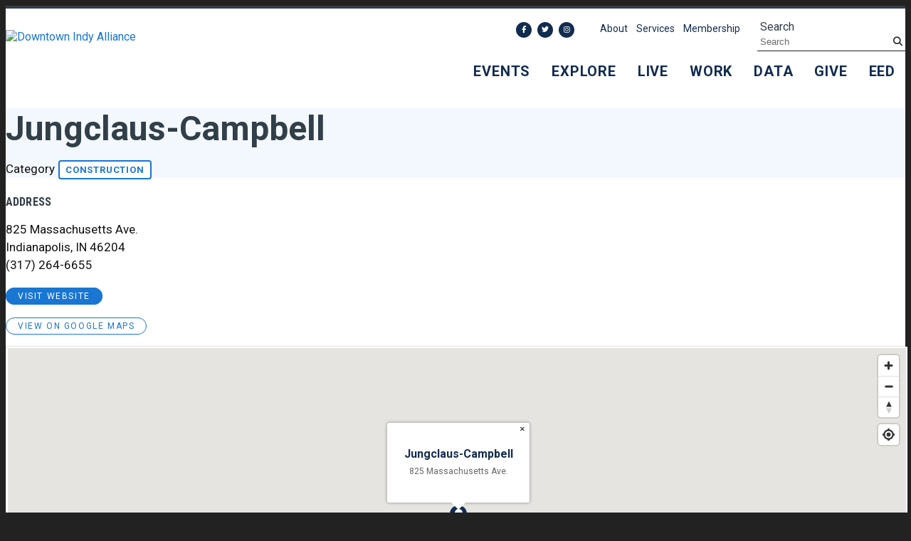

--- FILE ---
content_type: text/html; charset=UTF-8
request_url: https://downtownindy.org/go/jungclaus-campbell
body_size: 5501
content:

<!doctype html>
<html lang="en" prefix="og: http://ogp.me/ns#">
<head>
  <meta charset="utf-8">
  <meta name="viewport" content="width=device-width, initial-scale=1">

  <title>Jungclaus-Campbell | Downtown Indianapolis</title>
  <link rel="canonical" href="https://downtownindy.org/go/jungclaus-campbell">
  <meta name="robots" content="index, follow">
  <meta name="description" content="Jungclaus-Campbell | Downtown Indianapolis">



  <link rel="preconnect" href="https://ctycms.com/">
  <link rel="preconnect" href="https://img.ctykit.com/">
  <link rel="preconnect" href="https://fonts.googleapis.com">
  <link rel="preconnect" href="https://fonts.gstatic.com" crossorigin>

  <link rel="icon" type="image/png" href="/favicon-96x96.png?v=1" sizes="96x96">
	<link rel="icon" type="image/svg+xml" href="/favicon.svg?v=1">
	<link rel="shortcut icon" href="/favicon.ico?v=1">
	<link rel="apple-touch-icon" sizes="180x180" href="/apple-touch-icon.png?v=1">
	<link rel="manifest" href="/site.webmanifest?v=1">
	<meta name="apple-mobile-web-app-title" content="Downtown Indy">
  
  <link rel="stylesheet" href="https://ctycms.com/in-indianapolis/css/cty_css_v37.min.css">
  <link rel="stylesheet" href="https://cdnjs.cloudflare.com/ajax/libs/mapbox-gl/3.15.0/mapbox-gl.min.css">
  
  <link rel="stylesheet" href="/_templates/_styles.css?v=2025-09-24a">
  
  <link href="https://fonts.googleapis.com/css2?family=Roboto+Condensed:wght@400;700&family=Roboto:ital,wght@0,400;0,500;0,700;1,400&display=swap" rel="stylesheet"> 

  <script defer src="https://kit.fontawesome.com/b567a16ca4.js" crossorigin="anonymous"></script>


 

<!-- Global site tag (gtag.js) - Google Analytics -->
<script async src="https://www.googletagmanager.com/gtag/js?id=G-MWZ5G9JYQQ"></script>
<script>
  window.dataLayer = window.dataLayer || [];
  function gtag(){dataLayer.push(arguments);}
  gtag('js', new Date());
  gtag('config', 'G-MWZ5G9JYQQ');
</script>
  
<!-- Google tag (gtag.js) - Google Ads 9/21/23 --> 
<script async src="https://www.googletagmanager.com/gtag/js?id=AW-11343681990"></script>
<script> 
  window.dataLayer = window.dataLayer || []; 
  function gtag(){dataLayer.push(arguments);} 
  gtag('js', new Date()); 
  gtag('config', 'AW-11343681990'); 
</script>

      
</head>
<body>


	
<a class="sr-only sr-only-focusable" href="#page-content" style="position:absolute">Skip to Main Content</a>
	
			
	
<div id="page-wrap">
<header>	
<div id="page-header">
<div class="header-wrap">
  <div class="container-fluid">
    <div class="nav-relative">
      <div class="nav-hold">
        <div class="nav-logo"><a href="/"><img src="https://ctycms.com/in-indianapolis/DIA_Logo_Primary_TwoColor_Dark_360_122.svg" alt="Downtown Indy Alliance" width="360" height="122" class="img-fluid" /></a></div>
        <div class="nav-toggle">
          <a href="#" aria-label="toggle menu" aria-expanded="false" id="nav-drawer-toggle">
            <span class="nav-toggle-open"><i aria-hidden="true" class="fa fa-bars"></i></span>
            <span class="nav-toggle-close" style="display:none"><i aria-hidden="true" class="fa fa-times"></i></span>
          </a>
        </div>
      </div>
      <div id="nav-drawer">
				<nav>
				<div id="primary-nav">			
					

<ul>
<li class="leaf-1"><div class="menu-set"><a href="/events">Events</a><a href="#" aria-label="toggle sub menu" aria-expanded="false" class="subnav-toggle"><span class="subnav-toggle-open"><i aria-hidden="true" class="fa fa-chevron-down"></i></span><span class="subnav-toggle-close" style="display:none"><i aria-hidden="true" class="fa fa-chevron-up"></i></span></a></div>

	<ul>
		<li><a href="/events/calendar">Calendar</a></li>
		<li><a href="/events/submit-an-event">Submit An Event</a></li>
		<li><a href="/events/circle-of-lights">Circle of Lights®</a></li>
		<li><a href="/events/circle-sparkfest">SPARK on the Circle</a></li>
		<li><a href="/events/fourth-fest">Fourth Fest</a></li>
		<li><a href="/events/stateofdowntown">State of Downtown</a></li>
		<li><a href="/events/winter-wanderland">Winter Wanderland</a></li>
		<li><a href="/events/handlebar-hot-lap">HandleBar Hot Lap</a></li>
	</ul>
</li>
<li class="leaf-2"><div class="menu-set"><a href="/explore">Explore</a><a href="#" aria-label="toggle sub menu" aria-expanded="false" class="subnav-toggle"><span class="subnav-toggle-open"><i aria-hidden="true" class="fa fa-chevron-down"></i></span><span class="subnav-toggle-close" style="display:none"><i aria-hidden="true" class="fa fa-chevron-up"></i></span></a></div>

	<ul>
		<li><a href="/explore/restaurants-and-bars">Eat &amp; Drink</a></li>
		<li><a href="/explore/attraction-and-entertainment">Do</a></li>
		<li><a href="/explore/retail">Shop</a></li>
		<li><a href="/explore/hotel">Stay</a></li>
		<li><a href="/explore/amenities">Amenities</a></li>
		<li><a href="/explore/parking">Parking</a></li>
		<li><a href="/explore/navigate">Navigate</a></li>
		<li><a href="/explore/public-spaces">Public Spaces</a></li>
	</ul>
</li>
<li class="leaf-3"><div class="menu-set"><a href="/live">Live</a><a href="#" aria-label="toggle sub menu" aria-expanded="false" class="subnav-toggle"><span class="subnav-toggle-open"><i aria-hidden="true" class="fa fa-chevron-down"></i></span><span class="subnav-toggle-close" style="display:none"><i aria-hidden="true" class="fa fa-chevron-up"></i></span></a></div>

	<ul>
		<li><a href="/live/residential-resources">Residential Resources</a></li>
		<li><a href="/live/indydna">Indy&#039;s DNA</a></li>
	</ul>
</li>
<li class="leaf-4"><div class="menu-set"><a href="/work">Work</a><a href="#" aria-label="toggle sub menu" aria-expanded="false" class="subnav-toggle"><span class="subnav-toggle-open"><i aria-hidden="true" class="fa fa-chevron-down"></i></span><span class="subnav-toggle-close" style="display:none"><i aria-hidden="true" class="fa fa-chevron-up"></i></span></a></div>

	<ul>
		<li><a href="/work/development-map">Development Map</a></li>
	</ul>
</li>
<li class="leaf-5"><div class="menu-set"><a href="/data">Data</a><a href="#" aria-label="toggle sub menu" aria-expanded="false" class="subnav-toggle"><span class="subnav-toggle-open"><i aria-hidden="true" class="fa fa-chevron-down"></i></span><span class="subnav-toggle-close" style="display:none"><i aria-hidden="true" class="fa fa-chevron-up"></i></span></a></div>

	<ul>
		<li><a href="/data/stats">Stats</a></li>
		<li><a href="/data/data-request">Data Request</a></li>
	</ul>
</li>
<li class="leaf-6"><div class="menu-set"><a href="/give">Give</a></div></li>
<li class="leaf-7"><div class="menu-set"><a href="/eed">EED</a><a href="#" aria-label="toggle sub menu" aria-expanded="false" class="subnav-toggle"><span class="subnav-toggle-open"><i aria-hidden="true" class="fa fa-chevron-down"></i></span><span class="subnav-toggle-close" style="display:none"><i aria-hidden="true" class="fa fa-chevron-up"></i></span></a></div>

	<ul>
		<li><a href="/eed/data-dashboard-faqs">Data Dashboard FAQs</a></li>
		<li><a href="/eed/notice-of-meeting">Notice of Meeting</a></li>
	</ul>
</li>
</ul>

				</div>
				<div id="secondary-nav">
					<div class="nav-utility">
            <div class="nav-social">
              <a href="https://www.facebook.com/DowntownIndy" rel="noopener" target="_blank" aria-label="Facebook"><i aria-hidden="true" class="fab fa-facebook-f"></i></a><a href="https://twitter.com/indydt" rel="noopener" target="_blank" aria-label="Twitter"><i aria-hidden="true" class="fab fa-twitter"></i></a><a href="https://instagram.com/DowntownIndy/" rel="noopener" target="_blank" aria-label="Instagram"><i aria-hidden="true" class="fab fa-instagram"></i></a>						</div>
            <div class="nav-links">
							<a href="/about">About</a>
							<a href="/services">Services</a>
							<a href="/membership">Membership</a>
              <!--<a href="/monument-circle">Monument Circle</a>-->
						</div>
					</div>
					<div class="nav-search">
						<form id="site-search" method="get" action="/search">
							<label class="visually-hidden-focusable" for="q">Search</label>
							<input type="text" id="q" name="q" placeholder="Search">
							<button type="submit" aria-label="submit"><i aria-hidden="true" title="submit" class="fa fa-search"></i></button>
						</form>
					</div>
				</div>
			</nav>
			</div>
		</div>
	 </div>
</div>
</div>
</header>

<main id="page-content">
	
<div class="detail-header">
	<div class="container-fluid">
		<div class="row padding-top">
			<div class="col-12 padding-bottom text-center">
				<h1>Jungclaus-Campbell</h1>
<p class="header-groups">Category 
<a class="btn btn-header-groups" href="/explore/amenities/construction">Construction</a> 
</p>

				
			</div>
		</div>
	</div>
</div>

<div class="container-fluid">
	<div class="row padding-top">
		<div class="col-lg-6 col-xl-5 padding-bottom split-left">
			
			<h2 class="on-detail">Address</h2>
						
		<p>825 Massachusetts Ave.<br />Indianapolis, IN 46204<br />(317) 264-6655</p>
<p><a href="http://www.jungclaus.com" class="btn btn-brand-pill" target="_blank" rel="noopener">visit website</a></p>
<p><a href="https://www.google.com/maps?daddr=825+Massachusetts+Ave.%2C+Indianapolis%2C+IN+46204" class="btn btn-outline-brand-pill" target="_blank" rel="noopener">View on Google Maps</a></p>
		</div>
    <div class="col-lg-6 col-xl-7 padding-bottom split-right">

	
	
		</div>
	</div>
</div>


<div class="container-fluid">
	<div class="row">
		<div class="col-12">
			<div id="point-detail"><div id="clmap"></div></div>
		</div>
	</div>
	<div class="row padding-top gx-5">	
<div class="col-12 col-md-3 padding-bottom ftn">
	<div class="ftn-label">Nearby Art &amp; Culture &amp; Entertainment</div>
<ul>
<li><a class="ftnname" href="/go/art-bank">Art Bank</a><span class="ftnaddress">811 Massachusetts Avenue</span> <span class="ftndistance"> (317 feet W)</span></li>
<li><a class="ftnname" href="/go/firefighters-survive-alive">Firefighters Survive Alive!</a><span class="ftnaddress">748 Massachusetts Avenue</span> <span class="ftndistance"> (324 feet W)</span></li>
<li><a class="ftnname" href="/go/pins-mechanical-co">Pins Mechanical Co.</a><span class="ftnaddress">856 Carrollton Ave</span> <span class="ftndistance"> (393 feet N)</span></li>
<li><a class="ftnname" href="/go/living-room-theaters-bottleworks-district">Living Room Theaters (Bottleworks District)</a><span class="ftnaddress">745 E 9th St Suite 810</span> <span class="ftndistance"> (440 feet N)</span></li>
</ul>
</div>
<div class="col-12 col-md-3 padding-bottom ftn">
	<div class="ftn-label">Nearby Businesses &amp; Needs</div>
<ul>
<li><a class="ftnname" href="/go/urban-times">Urban Times</a><span class="ftnaddress">305 North East Street</span> <span class="ftndistance"> (26 feet W)</span></li>
<li><a class="ftnname" href="/go/the-dry-bar">The Dry Bar</a><span class="ftnaddress">830 Massachusetts Ave</span> <span class="ftndistance"> (144 feet NW)</span></li>
<li><a class="ftnname" href="/go/hogan-transfer-and-storage-corporation">Hogan Transfer and Storage Corporation</a><span class="ftnaddress">825-828 E. Saint Clair Street</span> <span class="ftndistance"> (276 feet S)</span></li>
<li><a class="ftnname" href="/go/goulding-and-wood-inc">Goulding and Wood, Inc.</a><span class="ftnaddress">823 Massachusetts Avenue</span> <span class="ftndistance"> (288 feet W)</span></li>
</ul>
</div>
<div class="col-12 col-md-3 padding-bottom ftn">
	<div class="ftn-label">Nearby Education</div>
<ul>
<li><a class="ftnname" href="/go/indianapolis-christian-school">Indianapolis Christian School</a><span class="ftnaddress">8610 W. 10th St.</span> <span class="ftndistance"> (0.3 miles NW)</span></li>
<li><a class="ftnname" href="/go/center-for-inquiry-benjamin-harrison-school-2">Center for Inquiry - Benjamin Harrison School 2</a><span class="ftnaddress">725 North New Jersey Street</span> <span class="ftndistance"> (0.4 miles W)</span></li>
<li><a class="ftnname" href="/go/hl-harshman-magnet-middle-school">H.L. Harshman Magnet Middle School</a><span class="ftnaddress">1501 E. 10th St.</span> <span class="ftndistance"> (0.5 miles NE)</span></li>
<li><a class="ftnname" href="/go/arsenal-tech-high-school">Arsenal Tech High School</a><span class="ftnaddress">1500 East Michigan Avenue</span> <span class="ftndistance"> (0.6 miles E)</span></li>
</ul>
</div>
<div class="col-12 col-md-3 padding-bottom ftn">
	<div class="ftn-label">Nearby Parking</div>
<ul>
<li><a class="ftnname" href="/parking/survive-alive-lot">Survive Alive Lot</a><span class="ftnaddress">748 Massachusetts Avenue</span> <span class="ftndistance"> (324 feet W)</span></li>
<li><a class="ftnname" href="/parking/center-township-trustee-lot">Center Township Trustee Lot</a><span class="ftnaddress">863 Massachusetts Avenue</span> <span class="ftndistance"> (346 feet NE)</span></li>
<li><a class="ftnname" href="/parking/ips-bus-driver-lot">IPS Bus Driver Lot</a><span class="ftnaddress">840 North College Avenue</span> <span class="ftndistance"> (548 feet NW)</span></li>
<li><a class="ftnname" href="/parking/flexepark-lot-7620">FlexePark Lot 7620</a><span class="ftnaddress">811 Massachusetts Ave</span> <span class="ftndistance"> (886 feet W)</span></li>
</ul>
</div>
	</div>
</div>
	


</main>

<footer class="d-print-none">
<div class="footer-relative">  
  <div class="footer-subscribe">
    <div class="text-center">
      <div class="d-block d-lg-inline-block footer-subscribe-text">Stay Connected to Downtown Indy</div>
      <div class="d-block d-lg-inline-block"><a class="btn btn-brand-white add-arrow" href="/subscribe">Subscribe</a></div>
    </div>
  </div>
	<div class="footer-wrap">
		<div class="container-fluid">
			<div class="row align-items-center">
				<div class="col-12 col-xl-9 text-center text-lg-start">
					
          <div class="footer-logo-hold">
            <div class="footer-logo-logo"><img src="https://ctycms.com/in-indianapolis/DIA_Logo_Primary_White.svg" alt="Downtown Indy" class="img-fluid" /></div>
            <div class="footer-logo-text">
              <div>111 Monument Circle<br />Suite 250<br />Indianapolis, IN 46204</div>
            	
            </div>
          </div>
					
				</div>
				<div class="col-12 col-xl-3 text-center text-xl-end">
        	<div class="footer-social">
          <a href="https://www.facebook.com/DowntownIndy" rel="noopener" target="_blank" aria-label="Facebook"><i aria-hidden="true" class="fab fa-facebook-f"></i></a><a href="https://twitter.com/indydt" rel="noopener" target="_blank" aria-label="Twitter"><i aria-hidden="true" class="fab fa-twitter"></i></a><a href="https://instagram.com/DowntownIndy/" rel="noopener" target="_blank" aria-label="Instagram"><i aria-hidden="true" class="fab fa-instagram"></i></a>          </div>
					<!---
          <div><a class="btn btn-brand-white add-arrow" href="/services/request">Service Request</a></div>
          -->
				</div>
			</div>
		</div>
	</div>
  <div class="footer-legal-wrap">
		<div class="container-fluid">
			<div class="row">
				<div class="col-12 text-center">
					<p class="footer-legal-pt1">&copy; 2026 Downtown Indy Alliance.</p>
					<p class="footer-legal-pt2"><a href="/privacy">Privacy Policy</a><a href="/about/contact-us">Contact Us</a></p>
				</div>
			</div>
		</div>		
	</div>
</div>
</footer>


</div><!-- /#page-wrap -->

<!-- scripts -->
<script src="https://ctycms.com/in-indianapolis/js/cty_js_v9.min.js"></script>
       
<script>
  window.addEventListener('DOMContentLoaded', function() {
    var indata = {uid: '4792825','w':document.documentElement.clientWidth,'h':document.documentElement.clientHeight,'mt':'67','c':'1633'};
    fetch("/citywatch.php", { method: "POST", headers: {'Content-Type': 'application/json'}, body: JSON.stringify(indata) });
  });
  
</script>  



<script src="https://cdnjs.cloudflare.com/ajax/libs/mapbox-gl/3.15.0/mapbox-gl.js"></script>
<script>
if ('IntersectionObserver' in window) {	
	var observer = new IntersectionObserver(function(entries) {
		if(entries[0]['isIntersecting'] === true) {
			loadMapbox();
			observer.disconnect(); 
		}
	}, { threshold: [0] });
	observer.observe(document.querySelector("#clmap"));
} 

var mypoints = { type: 'FeatureCollection', features: [	
{type: 'Feature',geometry:{type:'Point',coordinates:[-86.143484,39.77818]},properties:{pid:'1633',pname:'Jungclaus-Campbell',paddress:'825 Massachusetts Ave.',plink:'/go/jungclaus-campbell'}}]};

function loadMapbox() {

mapboxgl.accessToken = 'pk.eyJ1IjoiZ2VvY2VudHJpYyIsImEiOiJrbEd0OUY0In0.4KQtHo0wR8_egD5C6glYYw';

var mapgl = new mapboxgl.Map({
  container: 'clmap',
	center: [-86.143484,39.77818],
	zoom: 16,
	style: 'mapbox://styles/geocentric/ckiovxssh22yo17nvsbs9288s',
	minZoom: 1,
	maxZoom: 22,
	pitch: 0, // 0-60
	bearing:0,
	attributionControl: false,
	scrollZoom: false
});
mapgl.addControl(new mapboxgl.NavigationControl());
mapgl.addControl(new mapboxgl.AttributionControl({compact: true, customAttribution: '© <a target="_blank" rel="noopener" href="https://geocentric.com">Geocentric</a>' }));

mapgl.addControl(new mapboxgl.GeolocateControl({ positionOptions: { enableHighAccuracy: true }, trackUserLocation: true }));

var bounds = [[-86.143484,39.77818],[-86.143484,39.77818]];
mapgl.fitBounds(bounds, { duration: 0, maxZoom: 16, padding: {top: 180, bottom:30, left: 30, right: 30} });

 
mypoints.features.forEach(function(marker, i) {
  var el = document.createElement('div');
	el.id = "marker-" + marker.properties.pid;
  el.className = 'smarker smarker-point-detail';
	el.innerHTML="<div class=\"smarker-bg\"><svg version=\"1.1\" xmlns=\"http://www.w3.org/2000/svg\" xmlns:xlink=\"http://www.w3.org/1999/xlink\" x=\"0px\" y=\"0px\" viewBox=\"0 0 24 36\" style=\"enable-background:new 0 0 24 36;\" xml:space=\"preserve\"><path class=\"st0\" d=\"M23,16L23,16c0.6-1.4,1-2.9,1-4.6C24,5.1,18.6,0,12,0C5.4,0,0,5.1,0,11.5c0,1.6,0.4,3.2,1,4.6l0,0L1,16.1c0.2,0.4,0.5,0.9,0.7,1.3L12,36l10.2-18.6C22.5,17,22.8,16.5,23,16L23,16z\"/></svg></div><div class=\"smarker-i\"><i class=\'fas fa-circle\'></i></div>";
	new mapboxgl.Marker(el, {offset: [0,-18]}).setLngLat(marker.geometry.coordinates).addTo(mapgl);
	createPopUp(marker);
	el.addEventListener('click', function(e){
		flyToStore(marker);
		createPopUp(marker);
	});
});

function flyToStore(currentFeature) {
  var thisZoom = mapgl.getZoom();
  if (thisZoom<16) { thisZoom=17; }
  mapgl.flyTo({
    center: currentFeature.geometry.coordinates,
    zoom: thisZoom,
	  speed: 0.50, 
  });
}

function createPopUp(currentFeature) {
  var popUps = document.getElementsByClassName('mapboxgl-popup');
  if (popUps[0]) popUps[0].remove();
  var popup = new mapboxgl.Popup({closeOnClick: false, focusAfterOpen: false, anchor:'bottom'})
    .setLngLat(currentFeature.geometry.coordinates)
    .setHTML('<p class=\"mapbox-pop-name\">' + currentFeature.properties.pname + '</p>' +
      '<p class=\"mapbox-pop-address\">' + currentFeature.properties.paddress + '</p>')
    .addTo(mapgl);
}

} // end loadMapbox
</script>
	

</body>
</html>